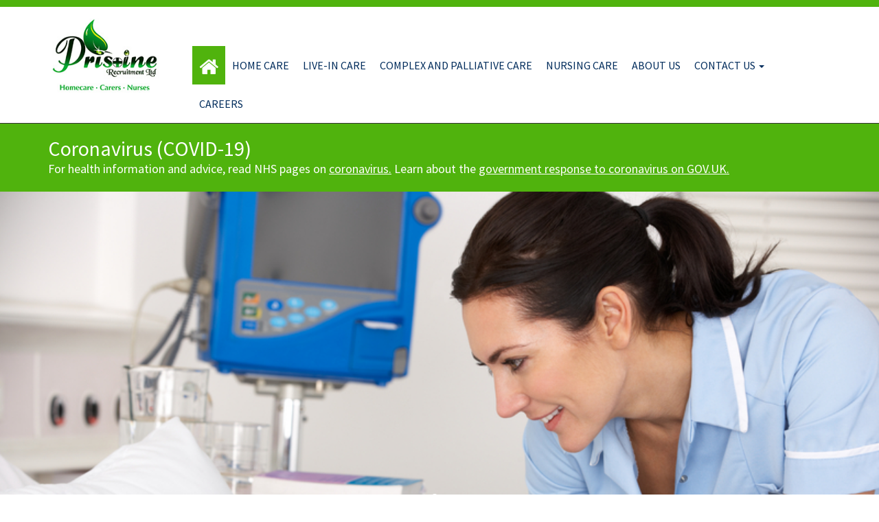

--- FILE ---
content_type: text/html; charset=utf-8
request_url: https://www.pristinerecruitment.co.uk/
body_size: 5240
content:

    <!DOCTYPE html>
<html lang="en">
  <head><meta charset="utf-8" /><meta http-equiv="X-UA-Compatible" content="IE=edge" /><meta name="viewport" content="width=device-width, initial-scale=1, user-scalable=0" /><link rel="shortcut icon" type="image/x-icon" href="favicon.ico" /><title>
	24 Hour Home Care London, Live in Care London, Home Care Agency in London
</title><link href="css/bootstrap.min.css" rel="stylesheet" type="text/css" />
    <meta name="keywords" content="Home Care London, Live-in care London, Dementia Care, Home Care North London, Live-in Care,   Complex Care ,Spinal Injury North London, , live-in carer, home care , dementia care , brain injury , respite care, live-in care agencies Oxford" />
    <meta name="description" content="Pristine Recruitment  Home Care London, Leading providers of Homecare, Live in Care in London, 24 hour Home care and Nursing Care  services in North London" />
    
<link rel="stylesheet" type="text/css" href="css/base.css" />
    <!--[if lt IE 9]>
      <script src="js/html5shiv.min.js"></script>
      <script src="js/respond.min.js"></script>
    <![endif]-->
</head>
<body>
    <form method="post" action="./" id="form1">
<div class="aspNetHidden">
<input type="hidden" name="__VIEWSTATE" id="__VIEWSTATE" value="/wEPDwUJNDMyNDU0NjAzZGQ+oDp3FQ8Z3VbDS8XiIKREZ4mB+PYsyhIq5xYx1kW6lQ==" />
</div>

<div class="aspNetHidden">

	<input type="hidden" name="__VIEWSTATEGENERATOR" id="__VIEWSTATEGENERATOR" value="CA0B0334" />
</div>
         
<div class="top-head">
<div class="top">  
     <div class="container">
         <div class="row">
             <div class="col-sm-2">
                 <div class="logo hidden-xs">
            		<a href="default.aspx"><img src="images/pristine-logo.jpg" alt="pristine logo image" class="img-responsive"/></a>
            	</div>
             </div>
             <div class="col-sm-10">
                <div class="navigation">
    <nav class="navbar navbar-default">
 	
    <!-- Brand and toggle get grouped for better mobile display -->
    <div class="navbar-header">
      <button type="button" class="navbar-toggle collapsed" data-toggle="collapse" data-target="#navbar" aria-expanded="false">
        <span class="sr-only">Toggle navigation</span>
        <span class="icon-bar"></span>
        <span class="icon-bar"></span>
        <span class="icon-bar"></span>
      </button>      
        <a class="navbar-brand visible-xs" href="Default.aspx"><img src="images/pristine-logo.jpg" alt="logo image" class="img-responsive" /></a>
 </div> 
    <!-- Collect the nav links, forms, and other content for toggling -->
    <div class="collapse navbar-collapse" id="navbar">
      <ul class="nav navbar-nav">
        <li class=" active > "><a href="Default.aspx"><i class="fa fa-home"></i> </a></li>               
        
        <li><a href="home-care-services-london.aspx">Home Care</a></li>
        <li><a href="home-care-services-london.aspx">Live-in Care</a></li>
          <li ><a href="home-care-services-london.aspx">Complex and Palliative Care</a></li>
          <li ><a href="home-care-services-london.aspx">Nursing  Care</a></li>
        
       
        <li class=">"><a href="home-care-barnet-london-about.aspx">About Us</a></li>
        <li class="> show-on-hover"><a href="contact-home-elder-healthcare-carers-london.aspx" class="dropdown-toggle" >Contact Us <span class="caret"></span></a>
            <ul class="dropdown-menu">
           <li class=">"><a href="client-registration-home-care-services.aspx">Client Registration</a></li>
        <li class=">"><a href="candidate-application-carers-london.aspx">Candidate application</a></li>          
          </ul>
        </li>                 
        <li class="> "><a href="live-in-carers-london-current-vacancy.aspx">Careers</a></li>
      </ul>         
    </div><!-- /.navbar-collapse -->
  
</nav>
          </div><!-- /.container-fluid -->
             </div>
         </div>
  	
    </div>
      
  </div>
  <!-- Head ends here -->
  <!--logo section starts from here -->
  
</div>
            
   
        <div class="head" style="background-color:#50b30d;height:10%;padding:20px 0;">
             <div class="container">
            <h2 style="color:#fff;"> Coronavirus (COVID-19)</h2>
            <p style="margin-bottom:0;color:#fff;font-size:18px;"> For health information and advice, read NHS pages on <a style="color:#fff;" href="https://www.nhs.uk/conditions/coronavirus-covid-19/" target="_blank"><u>coronavirus.</u></a> Learn about the
           <u>  <a href="https://www.gov.uk/government/topical-events/coronavirus-covid-19-uk-government-response" style="color:#fff;" target="_blank">government response to 
             coronavirus on GOV.UK.</a></u> </p>
        </div>
    </div>
    <!--banner section starts from here -->
    <div class="banner-head">
        <div id="carousel-example-generic" class="carousel slide" data-ride="carousel">
            <!-- Indicators -->
            <ol class="carousel-indicators">
                <li data-target="#carousel-example-generic" data-slide-to="0" class="active"></li>
                <li data-target="#carousel-example-generic" data-slide-to="1"></li>
            </ol>

            <!-- Wrapper for slides -->
            <div class="carousel-inner" role="listbox">
                <div class="item active">
                    <div class="home-banner"></div>
                    
                </div>
                <div class="item">
                    <div class="home-banner-1"></div>
                    
                </div>

            </div>

        </div>
        
    </div>
    <!-- banner section ends here -->
    <!--services section starts from here -->
    <div class="services padding_30">
        <div class="container">
            <h2 class="text-center">Our Services</h2>
            <div class="service-section padding_30 border-bottom">
                <div class="row">
                    <div class="col-xs-6 col-sm-3">
                        <a href="home-care-services-london.aspx">
                            <div class="services-box">
                                <h3>Home Care Services and Supported Living</h3>

                            </div>
                        </a>
                    </div>
                    <div class="col-xs-6 col-sm-3">
                        <a href="home-care-services-london.aspx">
                            <div class="services-box">
                                <h3>Live-in Care Services</h3>

                            </div>
                        </a>
                    </div>
                    <div class="col-xs-6 col-sm-3">
                        <a href="home-care-services-london.aspx">
                            <div class="services-box">
                                <h3>Complex Care and Palliative Care Services</h3>

                            </div>
                        </a>
                    </div>
                    <div class="col-xs-6 col-sm-3">
                        <a href="home-care-services-london.aspx">
                            <div class="services-box">
                                <h3>Nursing Care Agency</h3>

                            </div>
                        </a>
                    </div>
                </div>
            </div>
            <div class="avaliblity-section">
                <div class="row padding_30">
                    <div class="col-xs-6 col-sm-3">
                        <a href="live-in-carers-london-current-vacancy.aspx" class="availibity-content bg-white">
                            <img src="images/current-vacancies-service-image.gif" alt="user image" class="img-responsive center-block" />
                            <div class="button-section text-center bg-green">
                                <span class="btn bg-green color-white"><i class="fa fa-arrow-circle-o-right"></i>Current Vacancies</span>
                            </div>
                        </a>
                    </div>

                    <div class="col-xs-6 col-sm-3">
                        
                        <a href="#" class="availibity-content bg-white">
                            <img src="images/download-pdf-service-image.gif" alt="download pdf image" class="img-responsive center-block" />
                            <div class="button-section text-center bg-green">
                                <span class="btn bg-green color-white"><i class="fa fa-arrow-circle-o-right"></i>Download PDF</span>
                            </div>
                        </a>
                    </div>
                    <div class="col-xs-12 col-sm-6">
                        <div class="testimonial-text bg-white">
                            <h3>What our service users says</h3>
                            <p>
                                <i class="color_green fa fa-quote-left"></i>&nbsp; &nbsp; Having recently moved to London, I contacted Pristine Recruitment Home<br>
                                <strong>--Mrs Cunningham,  Chelsea &nbsp; &nbsp;</strong>
                                <i class="color_green fa fa-quote-right"></i>
                            </p>
                            <p>
                                <i class="fa fa-quote-left color_green"></i>&nbsp; &nbsp; I just wanted to contact you to say how happy we are with the domicili
                <br>
                                <strong>--Clare Fletcher, Barnet</strong> &nbsp; &nbsp; <i class="color_green fa fa-quote-right"></i>
                            </p>
                        </div>
                    </div>
                </div>
            </div>
            <div class="row">
                <div class="col-sm-12 text-center">
                    <div class="cqc">
                        <script type="text/javascript" src="//www.cqc.org.uk/sites/all/modules/custom/cqc_widget/widget.js?data-id=1-445611677&data-host=www.cqc.org.uk&type=location"></script>
                    </div>
                </div>
            </div>
        </div>
    </div>
    <!-- services section ends here -->

         
 <div class="footer-section">
  	<div class="container">
    	<div class="row margin_bottom_30">
        	<div class="col-sm-3 col-md-3 col-lg-4">
            	<div class="useful-links">
                <h4 class="color_green">Useful Links</h4>
                <ul class="margin-right">
                <li class=" active > "><a href="Default.aspx">Home</a></li>               
        <li class="> "><a href="home-care-barnet-london-about.aspx">About Us</a></li>
        <li class="> "><a href="home-care-services-london.aspx">Services</a></li>
        <li class="> "><a href="live-in-carers-london-current-vacancy.aspx">Current Vacancies</a></li>
        <li class=">"><a href="client-registration-home-care-services.aspx">Client Registration</a></li>
        <li class=">"><a href="candidate-application-carers-london.aspx">Candidate Application</a></li>               
                </ul>
                <ul>
                <li class=">"><a href="moretestimonial.aspx">Testimonial</a></li>
                 <li class=">"><a href="faq-nursing-services-home-care-barnet.aspx">FAQ</a></li>
                <li class=">"><a href="morenews.aspx">News &amp; Updates</a></li>
                <li class=">"><a href="contact-home-elder-healthcare-carers-london.aspx">Contact Us</a></li>
                </ul>
                </div>                
            </div>
            <div class="col-sm-9 col-md-9 col-lg-6">
            	<div class="footer-service">
                <h4 class="color_green">Services</h4>
                <ul class="margin-right">
                    <li><p>Home Care Services</p></li>
                    <li><p>Live-in Care Services</p></li>
                <li><p>Care of the Elderly</p></li>
                <li><p>Learning Difficulties</p></li>
                <li><p>Cancer Home Healthcare</p></li>
                <li><p>Respite Care</p></li>
                <li><p>Reablement Services</p></li>
                <li><p>End of Life Care</p></li>
                </ul>
                <ul class="margin-right">
                    <li><p>Complex Care and<br /> Palliative Care Services</p></li>
                    <li><p>Nursing Care</p></li>
                <li><p>Specialist Nurses</p></li>
                <li><p>Mental Health</p></li>
                <li><p>Physical Disabilities</p></li>
                <li><p>Brain Injury</p></li>
                <li><p>Spinal Injuries</p></li>
                <li><p>Palliative Care</p></li>
                </ul>
                <ul>
                <li><p>Home IV Therapies</p></li>
                <li><p>After Hospital Care</p></li>
                <li><p>Cleaners and<br class="hidden-xs"> Housekeepers</p></li>
                <li><p>Nannies and Babysitters</p></li>
                <li><p>Childminders</p></li>
                <li><p>Personal<br class="hidden-xs"> Assistants / Secretaries</p></li>
                </ul>       
                </div>
            </div>           
            	  
            <div class="col-sm-12 col-md-12 col-lg-2">
            	<div class="social-media">
                <h4 class="color_green">Keep in Touch</h4>
                <ul>
                	<li><a href="https://www.facebook.com/PristineRecruitmentLtd" target="_blank"><i class="fa fa-facebook-square"></i>Join Us on Facebook</a></li>
                    <li><a href="https://twitter.com/PristineRecruit" target="_blank"><i class="fa fa-twitter-square"></i>Follow Us on Twitter</a></li>
                    
                    <br>
                    <li><a href="contact-home-elder-healthcare-carers-london.aspx" class="btn bg-green call-back">Request a Call Back</a></li>
                </ul>
                </div>
            </div>
        </div>
        <div class="bottom-footer">
        	<div class="row">
            <div class="col-md-9">
            	<div class="footer-copyright">
                	<p class="color-white first-child">Copyright &copy; 2018, Pristine Recruitment, All Rights Reserved. </p>
                    <p><a href="terms.aspx">Terms &amp; Conditions</a></p>
                    <p><a href="disclaimer.aspx">Disclaimer</a></p>
                    <p><a href="sitemap.html">Sitemap</a></p>
                </div>
            </div>
            <div class="col-md-3">
            	<p class="text-right"><a class="color-white" href="http://www.dotscoms.co.uk/" target="_blank">Website Design By D&amp;C</a></p>
            </div>
            </div>
        </div>
    </div>
  </div>

         <script src="js/jquery.min.js"></script>
    <script src="js/bootstrap.min.js"></script>
    <script src="js/jquery.equalheights.js"></script>
        
    <script src="js/owl.carousel.min.js"></script>
    <script>
        $(window).load(function () {
            $('.owl-carousel').owlCarousel({
                loop: true,
                margin: 10,
                dots: true,
                nav: false,
                autoplay: true,
                responsive: {
                    0: {
                        items: 1
                    },
                    1000: {
                        items: 1
                    }
                }
            })
            $('.services-box').css('height', 'auto');
            $('.services-box').equalHeights()
        });
    </script>

    </form>
</body>
</html>


--- FILE ---
content_type: text/css
request_url: https://www.pristinerecruitment.co.uk/css/base.css
body_size: 5838
content:
@import url('https://fonts.googleapis.com/css?family=Source+Sans+Pro:400,600');
@import url('font-awesome.min.css');
.col-xs-15,.col-sm-15,.col-md-15,.col-lg-15{position:relative;min-height:1px;padding-right:10px;padding-left:10px}.col-xs-15{width:20%;float:left}@media (min-width: 768px){.col-sm-15{width:20%;float:left}}@media (min-width: 992px){.col-md-15{width:20%;float:left}}@media (min-width: 1200px){.col-lg-15{width:20%;float:left}}
body{font-family: 'Source Sans Pro', sans-serif;font-size:15px;line-height:26px;text-decoration:none;font-weight:400; overflow-x:hidden;}
a,a:focus, a:hover{text-decoration:none;}
p{color:#666;}
i{color:#fff;font-size:30px;}
hr{border-color:#50b30d;}
strong{color:#333;}
.color_blue{color:#002c5c;}
.bg-green{background-color:#50b30d;}
.bg-gray {background-color:#ecf0f2;}
.bg-white{background-color:#fff;}
.border-green{border-top:10px solid #50b30d;}
.color-white{color:#fff;}
.color_green{color:#50b30d;}
.margin-right{margin-right:30px;}
.margin_bottom_30{margin-bottom:30px;}
.padding_30{padding:30px 0;}
.border-bottom{border-bottom:1px solid #50b30d;}
.border-top{border-top:1px solid #ccc;}
h1{font-size:34px;line-height:36px;color:#333;}
h2{color:#002c5c;margin:0;}
h3{font-size:26px;line-height:30px;color:#002c5c;margin:0;margin-bottom:10px;}
.breadcrumb {background-color:transparent;}
/*Head Section starts from here*/
.top{border-top:10px solid #50b30d; border-bottom:1px solid #333;}
.navbar-default{background:none;border:none;margin-bottom:0;padding-top:57px;}
.navbar-default .navbar-nav> li:first-child a{padding-bottom:0;}
.navbar-default .navbar-nav > li > a{color:#002c5c;font-size:16px;text-transform:uppercase;line-height:26px;padding:15px 10px;}
.dropdown-menu{font-size:16px;}
.navbar-default .navbar-nav > li > a i{ padding-bottom:11px; color:#002c5c;}
.navbar-default .navbar-nav > .active > a, .navbar-default .navbar-nav > .active > a:hover, .navbar-default .navbar-nav > li > a:focus, .navbar-default .navbar-nav > li > a:hover,.navbar-default .navbar-nav > .active > a i{background-color:#50b30d;color:#fff;}
/*logo section starts here*/
.logo{padding:10px 0 24px 0;}
.header-button{padding:57px 0;}
.find-branch:hover span, .find-branch:hover i, .availibity-content:hover span, .availibity-content:hover span i, .find-more:hover span, .find-more:hover  i{color:#002c5c;}
.header-button a{font-size:22px;text-transform:uppercase;padding:13px 5px;}
.header-button a i{padding:13px;vertical-align:middle;}
.header-button a span{padding:13px 20px;border-left:2px solid #fff;}
/*banner section starts  here*/
.owl-theme .owl-nav.disabled + .owl-dots {margin-top: 10px;position: absolute; bottom: 5%;width: 100%;}
.owl-theme .owl-dots .owl-dot.active span, .owl-theme .owl-dots .owl-dot:hover span{background:#fff;border:2px solid #ccc;}
.caption-text {right: 8%;left: 55%;bottom: 15%;text-shadow: none;position: absolute;}
.home-banner{background:url(../images/Paediatrics.jpg) top center no-repeat;height:490px;background-size:cover;}
.home-banner-1{background:url(../images/untitled.png) top center no-repeat;height:490px;background-size:cover;}
.banner-content{margin-top:117px;padding:10px 45px 25px;background:rgba(204 ,204, 204, 0.6);text-align:left;}
.banner-content p{font-size:20px; color:#333;}
.find-more i{display:inline-block;padding:10px 14px 13px;vertical-align:middle;}
.find-more span{font-size:20px;padding:9px 24px 17px;}
/*services section starts from here*/
.services{background-color:#ecf0f2;}
.care-of-elderly{background:url(../images/care-of-elderly-service-image.jpg) bottom right no-repeat #fff;}
.learning-difficulty{background:url(../images/learning-difficulty-service-image.jpg) bottom right no-repeat #fff;}
.health-care{background:url(../images/cancer-home-healthcare-service-image.jpg) bottom right no-repeat #fff;}
.nurses{background:url(../images/specialist-nurses-service-image.jpg) bottom right no-repeat #fff;}
.services-box{border-top:10px solid #50b30d;padding:10px 20px;background-color:#fff;}
.testimonial-text{border-top:10px solid #50b30d;padding:10px 20px;}
.services-box p{line-height:22px;margin-bottom:15px;}
.availibity-content, .button-section span{display:block;}
.availibity-content span i{vertical-align:middle;display:inline-block;margin-right:20px;}
.availibity-content span{padding:13px 50px 13px 15px;border-radius:inherit;font-size:20px;font-weight:600;position:absolute;left:5%;right:15px;}
.availibity-content img{padding:10px 0;}
.button-section span i::after{border-right:2px solid #fff;content:"";margin:0 10px;padding:14px 0;}
/*Footer section starts from here*/
.footer-section{background-color:#242424;padding-top:30px;}
.useful-links ul, .footer-service ul{padding:0 0 0 10px;vertical-align:top;display:inline-block;}
.useful-links ul li, .footer-service ul li, .useful-links ul li a, .footer-service ul li p, .social-media ul li a{color:#fff;}
.useful-links ul li.active, .footer-service ul li.active, .useful-links ul li.active a, .footer-service ul li.active a{color:#50b30d;}
.social-media ul{padding:0;}
.social-media ul li{list-style:none;}
.social-media ul li a i{font-size:15px;margin-right:10px;}
.call-back{border-radius:inherit;font-size:16px;line-height:24px;font-weight:600;padding:15px;}
/*bottom footer section starts here*/
.bottom-footer{border-top:1px solid #666;padding:15px 0;}
.footer-copyright p{display:inline-block;}
.footer-copyright p a{color:#fff;}
.footer-copyright p a:hover{color:#23527c;}
.footer-copyright p::after{content:"|";width:1px;margin:0 5px;color:#fff;}
.footer-copyright p:last-child::after{display:none;}
/*======================About us Page===============================================================*/
.about-text ul{padding:0 12px;}
.about-text p, .include-block p, .address-box p {margin-bottom:0;}
.about-text .services-box {padding:30px 20px;}
.client-section{padding:10px 0 20px;}
.client-philosophy h1, .service-content h1, .registration-header h1, .candidate-application h1, .current-vacancy-page h1, .contact-info h1{font-size:38px;font-weight:600;}
.client-philosophy p, .service-content p{line-height:22px;margin-bottom:20px;}
.content-block{padding:20px;margin-top:10px;}
.content-block p, .include-service h3 {margin-top:15px;}
.content-block ul{padding-left:20px;margin-top:20px;}
.include-block ul{padding-left:15px;}
.content-block ul li {padding-left:10px;}
/*==================Registration page =====================================================================*/
.registration-header p{font-size:18px; margin:15px 0;}
.registration-header h4, .candidate-form h4{color:#333;padding:10px;}
.registration-form {padding: 10px 0;}
.form-control{background-color:#ececec;border-radius: inherit;}
.form-horizontal .control-label, .care-catagory label, .extra-detail label{text-align:left;font-size:18px;}
.checkbox-inline label{font-size:14px;font-weight:400;line-height:22px;vertical-align:top;}
.radio-inline input[type="radio"]{margin-top:7px;}
.form-radio label{margin:0 10px;}
.input-group-addon span{font-size:18px;}
.reg-frm-btn{font-weight:700;padding:6px 58px;}
.padding-left-20{padding-left:20px;}
.form-radio {padding-top: 7px;}
.application-content, .vacancy-detail {margin-top: 20px;}
.candidate-form .form-horizontal span label{font-size:14px;font-weight:400;}
input[type="file"].form-control {height:auto;}
/*vacancy page*/
.view-detail-btn{background-color:#666;border-radius:inherit;padding:6px 30px;}
.view-detail-btn:hover{background-color:#50b30d;color:#fff;}
.table > thead > tr > th h3{font-weight:600;margin:0;}
.table > tbody > tr > td{padding:10px 15px;}
.current-vacancy-page hr{border-color:#ccc;}
.current-vacancy-page h3{padding:10px 0 0;}
.current-vacancy-page h3 a{color:#002c5c;}
.current-vacancy-page h3 a:hover{color:#50b30d;}
/*contact us page*/
.contacttxt p{position:relative; padding:10px 0 10px 100px;margin-bottom:15px; border:1px solid #ccc;}
.contacttxt p span{position:absolute; top:0; left:0; width:70px; height:100%; background:#ecf0f2;   font-size:30px; text-align:center;}
.contacttxt p span i {position:absolute; top:20%; color:#50b30d; width:100%; left:0;}
.contacttxt p a {color: #333333;font-size: 25px;vertical-align: middle;}
.map-location iframe{width:100%;height:460px;border:none;}
.contact-box{padding:10px;}
/*faq page*/
.faq-title h1 {margin: 0;}
.faq-content{padding:0;}
.accordion_toggle span::after {font-family: 'FontAwesome'; content: "\f067 "; color: #666; font-size: 12px; display: inline-block; width: 2%; float: right; text-align: center; vertical-align: middle;}
.accordion_toggle.accordion_toggle_active span::after{font-family: 'FontAwesome'; content: "\f068 "; font-size: 12px; display: inline-block; width: 2%; float: right; text-align: center; vertical-align: middle;}
.accordion_toggle span {display: inline-block;vertical-align: middle; width: 100%;}
.accordion_toggle.accordion_toggle_active, .accordion_toggle.accordion_toggle_active::after, .accordion_toggle.accordion_toggle_active::before{background:#ecf0f2;}
.accordion_toggle {border: 1px solid #cccccc;padding: 10px 15px;vertical-align: middle;cursor: pointer;line-height:25px;margin:0;color:#333;}
.accordion_content {padding: 0 0 15px 25px;margin: 10px 0 15px;}
/*careet details*/
.career-detail-content h1{margin:10px 0 20px;}
.career-detail-content p{margin-bottom:10px;}
.career-detail-content a { margin-top: 20px;}
/*sitemap and 404*/
.sitemap-content ul li a{color:#50b30d;}
.sitemap-content ul li a:hover{color:#002c5c;}
/*testimonial page*/
.testimonial-content p{margin-bottom:20px;}

/*====================================Responsive section starts from here=========================*/

@media screen and (max-width: 400px) {
    .top {position:absolute; z-index:199; width:100%;}
    .navbar-default .navbar-collapse {background:#fff;margin-top:20%;}
    .table-responsive > .table > tbody > tr > td {white-space:normal;}
    .caption-text{left:0;top:32%;}
	.header-button{padding:0;margin:6px 0 15px;text-align:center;}    
	.logo{padding:0; text-align:center;}    
    .home-banner, .home-banner-1{height:375px;}
	.footer-section{text-align:center;}
	.useful-links ul, .footer-service ul{padding:0;display:block;}	
	.service-section .col-xs-6, .avaliblity-section .col-xs-6, .include-service .col-xs-6{width:100%;}
	.useful-links ul li, .footer-service ul li{list-style:none;}
	.margin-right{margin-right:0;}		
	.banner-content{margin-top:0;padding:10px;background:rgba(204 ,204, 204,0.5);margin-left:90px;}	
	.find-more span {font-size: 16px;padding: 6px 10px 9px;}
	.find-more i{padding:9px;font-size:18px;}
	h1{font-size:24px;line-height:26px;padding:0 10px;}
	h3{font-size:22px;}    
    /*about us page*/
    .client-philosophy h1, .service-content h1, .registration-header h1, .candidate-application h1, .current-vacancy-page h1{line-height:40px;}   
    /*contact page*/
    .contacttxt p a{font-size:14px;}  
    /*faq*/
    .faq-title h1{margin:15px 0;}
    .accordion_content { padding: 0 0 15px 5px;}
    .useful-links ul li, .footer-service ul li {display:inline-block;}
    .useful-links ul li:after, .footer-service ul li p:after {content:"|";width:1px;margin:0 5px;color:#fff;}
     .useful-links ul li:last-child:after,.footer-service ul li:last-child:after{display:none;}
     .breadcrumb > li{white-space:nowrap;}
}

@media screen and (min-width: 401px) and (max-width: 767px) {	
	.logo{position:relative;top:-20px;padding:0; width:90%; margin:0 auto;}	    
    .caption-text{left:0%; top:18%;}
	.logo a img{margin:0 auto;}
    .navbar-toggle{margin-top:45px;}
    .navbar-brand{height:110px;}
    .home-banner, .home-banner-1{height:380px;}
	.header-button{padding:20px 0 0;margin-bottom:15px;text-align:center;}	
	.banner-content{margin-top:5px;padding:10px;background:rgba(204 ,204, 204,0.5);margin-left:115px;}
    .find-more i{padding: 3px 11px;}
    .find-more span {font-size: 16px;padding: 5px 10px 9px;}
	.services-box p{display:none;}
	.services-box h3{margin-bottom:110px;}
    .content-block h3, .about-text h3, .include-service h3, .address-box h3, .contact-box h3{margin-bottom:20px;}
	.about-text .services-box ul li p, .content-block p, .about-text .services-box p, .include-block p, .address-box p, .contact-box p, .accordion_content p, .career-detail-content p{display:block;}   
    .accordion_content {padding: 0 0 15px 10px;}
    .contacttxt p a{font-size:18px;}
}

@media screen and (max-width: 767px) {
    .top{border-bottom:none;}
	.logo-section{margin-bottom:15px;border-bottom:2px solid #50b308;}
    .navbar-brand{padding:0;}
    .navbar-brand img{width:70%;}
	.header-button a, .header-button a i{padding:5px;font-size:18px;}
	.header-button a span{padding:5px 10px;}	
    .navbar-default{padding-top:10px;}    
	.services-box, .button-section span, .map-location iframe{margin-bottom:20px;}	
	.availibity-content span{padding:5px;font-size:16px;}
	.bottom-footer, .text-right{text-align:center;}
	.availibity-content span{position:static;}
	.button-section span i, .banner-content p, .footer-copyright .first-child::after{display:none;}	
    .current-vacancy-page h3{font-size:20px;}
     .contacttxt p{padding: 10px 0 10px 85px;}
	.testimonial-text p i{font-size:18px}
    input[type="text"]:focus, input[type="password"]:focus,
textarea:focus, select:focus {font-size: 16px;}
    .captcha-text input{margin:15px 0;}	
}

@media (min-width: 768px) and (max-width: 991px) {
	.header-button a span{padding:13px;}	
	.banner-content {margin-top: 0;padding:10px 0 15px 20px;}
	.button-section i, .services-box p, .availibity-content span i{display:none;}	
    .logo{padding:10px 0 15px 0;}
    .navbar-default{padding-top:30px;}
	.availibity-content span {padding:10px 0;font-size:16px;}
	.availibity-content span i, .useful-links .margin-right{margin-right:0;}    
    .margin-right{margin-right:8px;}
	.social-media ul li a i{margin-right:5px;}
	.text-right{text-align:center;}
    .content-block h3, .about-text h3, .include-service h3, .address-box h3, .services-box h3, .contact-box h3{margin-bottom:20px;}
	.about-text .services-box ul li p, .content-block p, .about-text .services-box p, .include-block p, .address-box p, .contact-box p, .accordion_content p, .career-detail-content p{display:block;}
	.testimonial-text p i, .header-button a, .services-box h3{font-size:18px}    
    .extra-detail textarea{height:130px;}
    .col-sm-15{width:33%;}
    .contacttxt p{padding: 10px 0 10px 85px;}
    .form-horizontal .control-label{font-size:14px;}
    .contacttxt p a{font-size:16px;}
   .navbar-default .navbar-nav > li > a{font-size:10px;padding:5px;}
   .fa{font: normal normal normal 20px/1 FontAwesome;}
    .nav > li > a{padding:15px 8px;}
    .map-location iframe{height:303px;}
}

@media (min-width: 992px) and (max-width: 1199px) {
 	
	   .navbar-default .navbar-nav > li > a{font-size:14px;padding:15px 5px;}
	.header-button a{font-size:16px;padding:13px 0;}
    .logo{padding:10px 0 15px 0;}
	.banner-content{margin-top:80px;}
    .navbar-default{padding-top:40px;}
    .current-vacancy-page h3{font-size:22px;}
	.availibity-content span i{margin-right:0;}
	.button-section i, .button-section span{padding:6px;font-size:18px;}
	.button-section i{padding:11px;}
	.testimonial-text p i{font-size:18px}   
    .reg-frm-btn{padding:6px 40px;}
    .map-location iframe{height:344px;}
}
.show-on-hover:hover > ul.dropdown-menu {
    display: block;
    visibility: visible;
    overflow: hidden;
    height:auto;
    opacity: 1;
}
.dropdown-menu > .active > a, .dropdown-menu > .active > a:focus, .dropdown-menu > .active > a:hover{color:#333;background-color:#fff;}